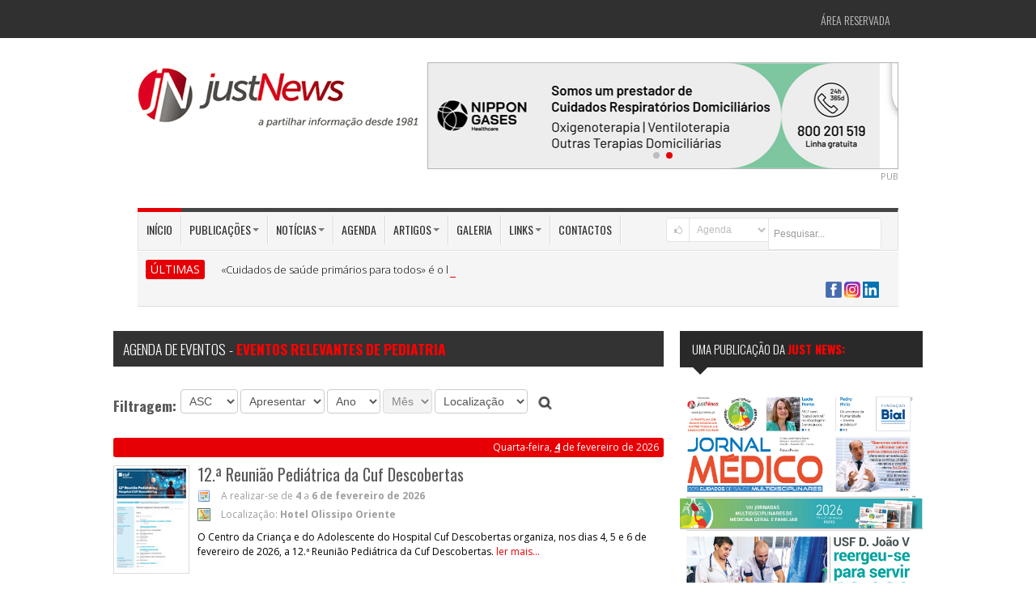

--- FILE ---
content_type: text/html; charset=utf-8
request_url: https://www.justnews.pt/eventos/pediatria
body_size: 14544
content:
  
<!DOCTYPE html>
<!--[if IE 7]> <html lang="pt" class="ie7"> <![endif]-->  
<!--[if IE 8]> <html lang="pt" class="ie8"> <![endif]-->  
<!--[if IE 9]> <html lang="pt" class="ie9"> <![endif]-->  
<!--[if !IE]><!--> <html lang="pt"> <!--<![endif]-->  
<head>
<meta charset="utf-8">
<title>Eventos relevantes de Pediatria</title>

<meta name="keywords" content="Congressos, jornadas e outras reuniões científicas relevantes para médicos internos e especialistas de Pediatria." />
<meta name="description" content="Congressos, jornadas e outras reuniões científicas relevantes para médicos internos e especialistas de Pediatria." />
<meta name="image" content="https://www.justnews.pt/documentos/image/eventos/cat/eventos-relevantes-de-pediatria_3.jpg" />

<meta itemprop="name" content="Eventos relevantes de Pediatria" />
<meta itemprop="description" content="Congressos, jornadas e outras reuniões científicas relevantes para médicos internos e especialistas de Pediatria." />
<meta itemprop="image" content="https://www.justnews.pt/documentos/image/eventos/cat/eventos-relevantes-de-pediatria_3.jpg" />

<meta name="robots" content="index,follow" />
<meta name="googlebot" content="index,follow" />
<meta name="autor" content="Just News">

<meta property="og:site_name" content="Just News" />
<meta property="og:type" content="article" />
<meta property="og:title" content="Eventos relevantes de Pediatria" />
<meta property="og:image" content="https://www.justnews.pt/documentos/image/eventos/cat/eventos-relevantes-de-pediatria_3.jpg" />
<meta property="og:description" content="Congressos, jornadas e outras reuniões científicas relevantes para médicos internos e especialistas de Pediatria." />

<meta name="twitter:card" content="summary_large_image" >
<meta property="twitter:title" content="Eventos relevantes de Pediatria" />
<meta property="twitter:image" content="https://www.justnews.pt/documentos/image/eventos/cat/eventos-relevantes-de-pediatria_3.jpg" />
<meta property="twitter:description" content="Congressos, jornadas e outras reuniões científicas relevantes para médicos internos e especialistas de Pediatria." />


<!--[if IE]><meta http-equiv="X-UA-Compatible" content="IE=edge" /><![endif]-->
<meta name="revisit-after" content="5 days"/>
<meta name="author" content="Just News"/>
<!--<meta name="viewport" content="width=device-width, initial-scale=1.0">-->
<meta name="viewport" content="width=device-width, maximum-scale=1.0, minimum-scale=1.0" />

<!-- Include Jquery -->
<script src="https://cdnjs.cloudflare.com/ajax/libs/jquery/1.9.1/jquery.min.js"></script>

<!-- Include Asalah Scripts -->
<script src="/js/asalah.js"></script>

<!-- Include Google Fonts -->
<link href='https://fonts.googleapis.com/css?family=Oswald:400,300,700' rel='stylesheet' type='text/css'>
<link href='https://fonts.googleapis.com/css?family=Open+Sans:400,300,600,700,800' rel='stylesheet' type='text/css'>
<link href='https://maxcdn.bootstrapcdn.com/font-awesome/4.7.0/css/font-awesome.min.css' rel='stylesheet' type='text/css'>

<!-- Bootstrap -->
<link href="/framework/bootstrap/css/bootstrap.min.css" rel="stylesheet" media="screen">

<!-- Include Fontello -->
<link href="/framework/fontello/css/fontello.css" rel="stylesheet" media="screen">
<link href="/framework/fontello/css/animation.css" rel="stylesheet" media="screen">

<!-- Include newsticker -->
<link href="/js/newsticker/ticker-style.css" rel="stylesheet" type="text/css">

<!-- Include prettyphoto -->
<link href="/js/prettyphoto/css/prettyPhoto.css" rel="stylesheet" type="text/css">

<!-- Swiper -->
<link rel="stylesheet" href="https://cdn.jsdelivr.net/npm/swiper@10/swiper-bundle.min.css" type="text/css">

<!-- Include stylesheet -->
<link href="/style.css?v=1.0.1" rel="stylesheet" type="text/css">

<!-- Include responsive stylesheet -->
<link href="/responsive.css" rel="stylesheet" type="text/css">

<link href="/js/thickbox/thickbox.css" rel="stylesheet" type="text/css" media="screen" />


<link href='/js/bootstrap-tags/bootstrap-tags.css' rel='stylesheet' />

<!--
<link href='/js/fullcalendar/fullcalendar.css' rel='stylesheet' />
<link href='/js/fullcalendar/fullcalendar.print.css' rel='stylesheet' media='print' />
-->

<link rel="stylesheet" type="text/css" href="https://code.jquery.com/ui/1.10.4/themes/ui-lightness/jquery-ui.css" />

<link rel="stylesheet" type="text/css" href="/js/MagiCalender/magi.css?version=2" />

<!--[if !IE]>-->
<!--<link rel="stylesheet" type="text/css" href="/print.css" />-->
<!--<![endif]-->

<LINK rel="stylesheet" type"text/css" href="/print.css" media="print">
<!--[if lte IE 8]>
<link rel="stylesheet" media="print" href="/printX.css" type="text/css" />
<![endif]-->

<style type="text/css">
	.captcha-google {
		margin-top: 5px;
		display: none;
	}

	#dateInfoScroller h1 {
		font-size: 20px;
	}

	.agenda-titulo {
		font-weight: 200;
		text-align: left;
		background: #333;
		padding: 10px;
		color: #FFF;
		text-transform: uppercase;
	}

	#eventos-link {
		color: #fff;
	}

	#eventos-link:hover {
		/*color: #e60005;*/
	}

	#eventos-span {
		color: red;
		font-weight: bold;
	}

	#eventos-span:hover {
		color: #fff;
	}

	.informacao-bar {
		background-color: #c6c7c9;
		display: block;
		width: 100%;
		padding: 0px;
		margin-top: 10px;
		margin-bottom: 16px;
		box-sizing: border-box;
	}

	.informacao-bar span {
		color: #FFFFFF;
		font-weight: bold;
		background-color: #4d4e50;
		padding-top: 10px 16px;
		box-sizing: border-box;
		margin: 0;
		height: 100%;
		width: 20%;
		display: block;
		text-align: center;
	}

	.swiper.banner-swiper {
		width: 580px;
		height: auto;
	}

	.banner-swiper .swiper-pagination-bullet-active {
		background: #e60005;
	}
</style>

<link rel="stylesheet" type="text/css" href="/calendar.css?version=3">

<link rel="canonical" href="https://justnews.pt/eventos/pediatria">

<!-- <script async src="//pagead2.googlesyndication.com/pagead/js/adsbygoogle.js"></script>
<script>
  (adsbygoogle = window.adsbygoogle || []).push({
    google_ad_client: "ca-pub-4576484622153373",
    enable_page_level_ads: true
  });
</script> -->

<!-- Google tag (gtag.js) -->
<script async src="https://www.googletagmanager.com/gtag/js?id=G-M9GQYJNP3K"></script>
<script>
  window.dataLayer = window.dataLayer || [];
  function gtag(){dataLayer.push(arguments);}
  gtag('js', new Date());

  gtag('config', 'G-M9GQYJNP3K');
</script>

</head>

<body class="push_menu_body">


<!--[if lt IE 10]>
	<div class="alert alert-warning" align="center" style="font-size:14px;">O seu Browser encontra-se desactualizado.
		Não garantimos <b>retrocompatibilidade</b> nem <b>segurança</b> na navegação.<br />
			Sugerimos alternativas actualizadas/mais seguras: 
				<a href="http://www.browserchoice.eu/BrowserChoice/browserchoice_pt.htm" 
					title="BrowserChoice" target="_new">BrowserChoice</div>
<![endif]-->

<!-- start site header -->
<header class="site_header"> 
	<!-- start top header -->
	<div class="top_menu container-fluid">
	<div class="container"> 
		<!-- Start Site Top Menu -->
		<nav class="navbar top_navbar">
			<div class="top_nav">
			
				<!--
				<ul id="menu-top-menu" class="nav">
					<li id="menu-item-330" class="menu-item dropdown"> <a href="#" class="dropdown-toggle" data-toggle="dropdown" data-target="#" tabindex="-1" data-delay="200" role="button">Jornal Médico<b class="caret"></b></a>
						<ul class="dropdown-menu">
							<li class="menu-item menu-item-type-post_type menu-item-object-page"><a href="#">Sub Menu 1</a></li>
							<li class="menu-item menu-item-type-post_type menu-item-object-page"><a href="#">Sub Menu 1</a></li>
							<li class="menu-item menu-item-type-post_type menu-item-object-page"><a href="#">Sub Menu 1</a></li>
						</ul>
					</li>
					<li id="menu-item-330" class="menu-item"> <a href="#" data-target="#" tabindex="-1" data-delay="200" role="button">Women's Medicine</a> </li>
					<!--<li id="menu-item-330" class="menu-item"> <a href="#" data-target="#" tabindex="-1" data-delay="200" role="button">Cardiologia</a> </li>-->
				<!--</ul>-->
				
				
				<!-- acesso área restricta -->
				<ul id="acesso_restrito" class="nav">
				
									
						<li class="menu-item menu-item-type-post_type menu-item-object-page">
							<a href="/areareservada/">Área Reservada</a></li>
						
									
					<!--<li id="menu-item-330" class="menu-item"> <a href="#" data-target="#" tabindex="-1" data-delay="200" role="button">Login</a> </li>
					<li id="menu-item-330" class="menu-item"> <a href="#" data-target="#" tabindex="-1" data-delay="200" role="button">Registe-se</a> </li>-->
				</ul>
				<!-- /acesso área restricta --> 

			</div>
		</nav>
		<!-- Start Site Top Menu --> 
	</div>
</div>

	<!-- end top header -->

	<!-- start header area -->
	<div class="header_area container-fluid">
		<div class="container">
			<!-- Brand -->
			<div class="logo pull-left"><a href="/" title="Just News, Editora de publicações na área da Saúde"><img src="/images/logo-justnews.jpg" alt="Just News, Editora de publicações na área da Saúde"></a></div>
			<!-- end Brand -->
			<!-- right Banner -->
			<div class="header_banner pull-right">
						<div class="swiper banner-swiper">
			<!-- Additional required wrapper -->
			<div class="swiper-wrapper">
				<!-- Slides -->
				
					<div class="swiper-slide">
						<a style="cursor:pointer;" href="https://nippongaseshealthcare.pt/" title="Nippon Gases 2" target="_blank" class="js-bind-banner" data-id="361">
							<img src="/documentos/banners/np9.jpg">
						</a>
					</div>
				
					<div class="swiper-slide">
						<a style="cursor:pointer;" href="https://www.fundacaobial.com/simposios" title="BIAL" target="_blank" class="js-bind-banner" data-id="429">
							<img src="/documentos/banners/BANNER_15SIMP_580x130.jpg">
						</a>
					</div>
							</div>

			<!-- If we need pagination -->
			<div class="swiper-pagination"></div>
		</div>
			</div>
			<!-- end right Banner -->
			
			<div class="widget_container sponsor_widget clearfix" style="margin-top:0;float:right;">PUB</div>
		</div>
	</div>
	<!-- end header area --> 

	<!-- start main menu -->
	
<div class="main_menu container-fluid">
	<div class="container"> 

		<!-- Start Site Main Menu -->
		<div class="main_navigation clearfix"> 

			<!-- start main menu items -->
			<nav class="navbar main_navbar pull-left visible-desktop">
				<div class="main_nav">
					<ul id="menu-main-menu" class="nav">
						<li id="menu-item-330" class="menu-item current-menu-item"><a href="/" data-target="#" 
							tabindex="-1" data-delay="200" role="button">In&iacute;cio</a></li>

						<li id="menu-item-330" class="menu-item dropdown"> <a href="#" class="dropdown-toggle" data-toggle="dropdown" data-target="#" tabindex="-1" data-delay="200" role="button">Publica&ccedil;&otilde;es<b class="caret"></b></a>
							<ul class="dropdown-menu">
								<li class="menu-item menu-item-type-post_type menu-item-object-page"><a href="/publicacoes/jornal-medico/">Jornal M&eacute;dico</a></li>
								<li class="menu-item menu-item-type-post_type menu-item-object-page"><a href="/publicacoes/jornal-congresso/">Jornal Congresso</a></li>
								<li class="menu-item menu-item-type-post_type menu-item-object-page"><a href="/publicacoes/womens-medicine/">Women's Medicine</a></li>
								<li class="menu-item menu-item-type-post_type menu-item-object-page"><a href="/publicacoes/live-cardiovascular/">LIVE Cardiovascular</a></li>
								<li class="menu-item menu-item-type-post_type menu-item-object-page"><a href="/publicacoes/live-medicina-fisica-e-de-reabilitacao/">LIVE Medicina Física e de Reabilitação</a></li>
								<li class="menu-item menu-item-type-post_type menu-item-object-page"><a href="/publicacoes/live-medicina-interna/">LIVE Medicina Interna</a></li>
								<li class="menu-item menu-item-type-post_type menu-item-object-page"><a href="/publicacoes/live-psiquiatria-e-saude-mental/">LIVE Psiquiatria e Saúde Mental</a></li>
								<li class="menu-item menu-item-type-post_type menu-item-object-page"><a href="/publicacoes/coracao-e-vasos/">Coração e Vasos</a></li>
								<li class="menu-item menu-item-type-post_type menu-item-object-page"><a href="/publicacoes/hospital-publico/">Hospital P&uacute;blico</a></li>
								<li class="menu-item menu-item-type-post_type menu-item-object-page"><a href="/publicacoes/jornal-orl/">Jornal ORL</a></li>
								<li class="menu-item menu-item-type-post_type menu-item-object-page"><a href="/publicacoes/outros-projetos/">Outros projetos</a></li>
								<!--<li class="menu-item menu-item-type-post_type menu-item-object-page"><a href="/publicacoes/jornal-orl/">Jornal ORL</a></li>-->
								<li class="menu-item menu-item-type-post_type menu-item-object-page"><a href="/publicacoes/">Todas</a></li>
							</ul>
						</li>
						<li id="menu-item-330" class="menu-item dropdown"> <a href="#" class="dropdown-toggle" data-toggle="dropdown" data-target="#" tabindex="-1" data-delay="200" role="button">Not&iacute;cias<b class="caret"></b></a>
							<ul class="dropdown-menu">
								<li class="menu-item menu-item-type-post_type menu-item-object-page"><a href="/noticias/actualidades/">Atualidades</a></li>
								<!--<li class="menu-item menu-item-type-post_type menu-item-object-page"><a href="/noticias/medicamentos/">Medicamentos</a></li>
								<li class="menu-item menu-item-type-post_type menu-item-object-page"><a href="/noticias/informacao/">Informa&ccedil;&atilde;o</a></li>-->
								<li class="menu-item menu-item-type-post_type menu-item-object-page"><a href="/noticias/ultimas/">&Uacute;ltimas</a></li>
							</ul>
						</li>
						
						<li id="menu-item-330" class="menu-item"><a href="/agenda/" data-target="#" 
							tabindex="-1" data-delay="200" role="button">Agenda</a></li>
						
						<!--
						<li id="menu-item-330" class="menu-item dropdown">
							<a href="#" class="dropdown-toggle" data-toggle="dropdown" data-target="#"
								tabindex="-1" data-delay="200" role="button">Agenda<b class="caret"></b></a>
								
							<ul class="dropdown-menu">
								<li class="menu-item menu-item-type-post_type menu-item-object-page"><a href="#">Sub Menu 1</a></li>
								<li class="menu-item menu-item-type-post_type menu-item-object-page"><a href="#">Sub Menu 1</a></li>
								<li class="menu-item menu-item-type-post_type menu-item-object-page"><a href="#">Sub Menu 1</a></li>
							</ul>
						</li>
						-->

						<li id="menu-item-330" class="menu-item dropdown"> <a href="#" class="dropdown-toggle" data-toggle="dropdown" data-target="#" tabindex="-1" data-delay="200" role="button">Artigos<b class="caret"></b></a>
							<ul class="dropdown-menu">
								<li class="menu-item menu-item-type-post_type menu-item-object-page"><a href="/artigos/geral/">Geral</a></li>
								<li class="menu-item menu-item-type-post_type menu-item-object-page"><a href="/artigos/opiniao/">Opini&atilde;o</a></li>
							</ul>
						</li>

						<li id="menu-item-330" class="menu-item"><a href="/galeria/" data-target="#" tabindex="-1" data-delay="200" role="button">Galeria</a></li>
						
						<li id="menu-item-330" class="menu-item dropdown"> <a href="#" class="dropdown-toggle" 
							data-toggle="dropdown" data-target="#" tabindex="-1" data-delay="200" role="button">Links<b class="caret"></b></a>
							<ul class="dropdown-menu">
								
																<li class="menu-item menu-item-type-post_type menu-item-object-page"><a href="/links/associacoes-de-apoio/">Associa&ccedil;&otilde;es de apoio</a></li>
																<li class="menu-item menu-item-type-post_type menu-item-object-page"><a href="/links/ensino-superior/">Ensino Superior</a></li>
																<li class="menu-item menu-item-type-post_type menu-item-object-page"><a href="/links/entidades/">Entidades</a></li>
																<li class="menu-item menu-item-type-post_type menu-item-object-page"><a href="/links/organizacoes-internacionais/">Organiza&ccedil;&otilde;es internacionais</a></li>
																<li class="menu-item menu-item-type-post_type menu-item-object-page"><a href="/links/sociedades-cientificas/">Sociedades cient&iacute;ficas</a></li>
																<li class="menu-item menu-item-type-post_type menu-item-object-page"><a href="/links/unidades-hospitalares/">Unidades hospitalares</a></li>
																
								<li class="menu-item menu-item-type-post_type menu-item-object-page"><a href="/links/">Todos</a></li>
								
							</ul>
						</li>
						<!--<li id="menu-item-330" class="menu-item"><a href="/links/" data-target="#" tabindex="-1" data-delay="200" role="button">Links</a></li>-->
						<li id="menu-item-330" class="menu-item"><a href="/contactos/" data-target="#" tabindex="-1" data-delay="200" role="button">Contactos</a></li>
					</ul>
				</div>
			</nav>
			<!-- end main menu items -->

			<!-- Start Mobile Menu Button -->
			<div class="mobile_menu_button hidden-desktop"> <i class="fa fa-bars" aria-hidden="true" id="showLeftPush"></i> </div>
			<!-- <div class="mobile_menu_button hidden-desktop">  <i id="showLeftPush" class="icon-menu"></i> </div> -->
			<!-- End Mobile Menu Button --> 

			<!-- Start Mobile Navigation -->
			<nav class="cbp-spmenu cbp-spmenu-vertical cbp-spmenu-left hidden-desktop" id="cbp-spmenu-s1">
				<h3>Menu</h3>
				<a href="/">In&iacute;cio</a>
				<a href="/publicacoes/">Publica&ccedil;&otilde;es</a>
				<a href="/noticias/actualidades/">Not&iacute;cias</a>
				<a href="/agenda/">Agenda</a>
				<a href="/artigos/">Artigos</a>
				<a href="/galeria/">Galeria</a>
				<a href="/links/">Links</a>
				<a href="/contactos/">Contactos</a>
			</nav>
			<!-- End Mobile Navigation --> 

			<!-- start header search -->

						
			<style>
			option{ color: #3C3C3C; }
			</style>
			
			<div class="header_search pull-right">
				<form class="search input-prepend clearfix" method="GET" id="searchform" action="/modulos/pesquisa/pesquisa.php">
					<span style="cursor:pointer;" onclick="submit();" class="add-on"><i class="icon-search"></i></span>

						<select name="categoria" class="add-on" style="height:30px;">
														<option  value="agenda">Agenda</option>
														<option  value="artigos">Artigos</option>
														<option  value="galeria">Galeria</option>
														<option  value="links">Links</option>
														<option  value="noticias">Not&iacute;cias</option>
														<option  value="publicacoes">Publica&ccedil;&otilde;es</option>
													</select>

					<input class="span2" id="prependedInput" style="height:30px !important;" name="pesquisa" type="text" required placeholder="Pesquisar...">
				</form>
			</div>

			<!-- end header search -->

		</div>
		<!-- Start Site Main Menu -->

				
		<!-- start news ticker -->
		<div class="news_ticker clearfix">
			<div class="news_ticker_title pull-left">&Uacute;LTIMAS</div>
				<div class="news_ticker_posts">
				<ul id="js-news" class="js-hidden">
	
										
					<li class="news-item">
						<a href="/noticias/cuidados-de-saude-primarios-para-todos-e-o-lema-da-17a-conferencia-de-valor-apah-2026" target="_new">«Cuidados de saúde primários para todos» é o lema da 17.ª Conferência de Valor APAH 2026</a>
						<span class="ticker_meta">2026-01-12 16:35:00</span>
					</li>
					
										
					<li class="news-item">
						<a href="/noticias/internos-de-mgf-da-uls-sao-jose-organizam-jornadas-sobre-o-sono-nos-cuidados-de-saude-primarios" target="_new">Internos de MGF da ULS São José organizam jornadas sobre o «Sono nos Cuidados de Saúde Primários»</a>
						<span class="ticker_meta">2026-01-12 12:25:00</span>
					</li>
					
										
					<li class="news-item">
						<a href="/noticias/portugal-recebe-este-ano-a-28a-conferencia-anual-da-sociedade-europeia-de-virologia-clinica" target="_new">Portugal recebe este ano a 28.ª Conferência Anual da Sociedade Europeia de Virologia Clínica</a>
						<span class="ticker_meta">2026-01-08 16:25:00</span>
					</li>
					
										
					<li class="news-item">
						<a href="/noticias/anfiteatro-da-mac-recebe-as-1as-jornadas-de-amamentacao-da-uls-sao-jose" target="_new">Anfiteatro da MAC recebe as 1.as Jornadas de Amamentação da ULS São José</a>
						<span class="ticker_meta">2026-01-08 13:45:00</span>
					</li>
					
										
					<li class="news-item">
						<a href="/noticias/medicina-obstetrica-em-marco-celebramse-10-anos-de-nemo-10-temas-prementes" target="_new">Medicina Obstétrica: Em março celebram-se «10 anos de NEMO, 10 temas prementes»</a>
						<span class="ticker_meta">2026-01-07 18:25:00</span>
					</li>
					
										
				</ul>
			</div>
		
			<div class="header_social_icons pull-right">
				<ul class="social_icons_list">
					<!--<li><a href="/rss/" target="_blank">
						<img src="/rss/rss-logo.jpg" style="width:50px;float:right;">
					</a></li>-->
					<li>
						<a href="https://www.facebook.com/JustNews1981" target="_blank">
							<img src="/images/icon-facebook-40x40.png" width="20" height="20" alt="Just News no Facebook" title="Just News no Facebook" />
						</a>
						
						<a href="https://www.instagram.com/justnews1981/" target="_blank">
							<img src="/images/icon-instagram-40x40.png" width="20" height="20" alt="Just News no Instagram" title="Just News no Instagram" />
						</a>

						<a href="https://www.linkedin.com/company/justnews1981" target="_blank">
							<img src="/images/linkedin-logo.png" width="20" height="20" alt="Just News no Linkedin" title="Just News no Linkedin" />
						</a>
					</li>
					<!--<li class="social_icon gplus_icon"><a href="#"><i class="icon-gplus"></i></a></li>-->
				</ul>
			</div>
	
		</div>
		<!-- end news ticker -->
		
	</div>
</div>
	<!-- end main menu -->
</header>
<!-- end site header --> 

<!-- start site content -->
<div class="news_box vertical_news_blog vertical_news_blog_small vertical_news_blog_archive">

	
	<style>
		#dateInfoScroller h1 {
			font-size: 20px;
		}

		.agenda-titulo {
			font-weight: 200;
			text-align: left;
			background: #333;
			padding: 12px;
			color: #FFF;
			text-transform: uppercase;
			margin-top: 0;
		}

		@media screen and (max-width: 980px) {
			.calender {
				display: none;
			}
		}
	</style>

	<script>
		$(function() {

			if ($("#ano").val() == 0) {
				$("#mes").prop('disabled', 'disabled');
			} else {
				var ano_escolhido = $("#ano").val();
				var dataString = "ano=" + ano_escolhido + "&mes=&cat=14";

				//console.log(dataString);
				$.ajax({
					type: "POST",
					url: "/modulos/agendas/eventos_meses.php",
					dataType: "json",
					data: dataString,

					success: function(data) {
						$("#meses_pesquisa").html(data.select);
					},
					error: function(XMLHttpRequest, textStatus, errorThrown) {

					}
				});

			}
			$("#apresentar").change(function() {
				$("#ano").val(0);
				$("#mes").val(0);
			});

			$("#mes").change(function() {
				$("#apresentar").val("apresentar");
			});
			$("#ano").change(function() {
				var ano_escolhido = $("#ano").val();
				$("#apresentar").val("apresentar");
				if ($("#ano").val() == 0) {
					$("#mes").prop('disabled', 'disabled');
				} else {
					$("#mes").prop('disabled', '');

					var dataString = "ano=" + ano_escolhido + "&mes=&cat=14";

					//console.log(dataString);
					$.ajax({
						type: "POST",
						url: "/modulos/agendas/eventos_meses.php",
						dataType: "json",
						data: dataString,

						success: function(data) {
							$("#meses_pesquisa").html(data.select);
						},
						error: function(XMLHttpRequest, textStatus, errorThrown) {

						}
					});


				}
			});
		});
	</script>

	
	<!-- start site content -->
	<div class="site_content container-fluid">
		<div class="container calendar-container">
			<div class="row">

				<!-- start main content area -->
				<section class="span8 main_content homepage_content calendar-span-8">

					<!-- Banner spot | To be removed -->
					<!-- <a href="https://medico.unilabs.pt/" target="_blank">
					<img src="/documentos/banners/unilabs-680x170-100.jpg" alt=" " style="max-width: 100%; display: block;">
					</a>
					<div class="widget_container sponsor_widget clearfix" style="margin-top:0;float:right;">PUB</div>
					<br><br> -->
					<!-- Banner spot | To be removed -->


					<h4 class="agenda-titulo">Agenda de Eventos - <span style='color:red;font-weight:bold'>Eventos relevantes de Pediatria</span></h4>
					<br />




					
						<span clear="all"></span>
						<div id="filtragem">
							<h4 style="float:left;padding-right:5px;">Filtragem: </h4>

																<form id="frm_filtragem" method="GET" action="/eventos/pediatria/">
																		<!--<input type="hidden" name="pagina" value="eventos">
							<input type="hidden" name="categoria" value="pediatria">
							<input type="hidden" name="categoria_id" value="14">-->
									<select name="ordem" class="add-on" style="width:auto;padding-right:5px;">
										<option  value="ASC">ASC</option>
										<option  value="DESC">DESC</option>
									</select>

									<select id="apresentar" name="apresentar" class="add-on" style="width:auto;">
										<option value="apresentar" >Apresentar</option>
										<option  value="proximos">Pr&oacute;ximos</option>
										<option  value="anteriores">Anteriores</option>
									</select>

									<select name="ano" id="ano" class="add-on" style="width:auto;"><option value="0">Ano</option><option value='2014' >2014</option><option value='2015' >2015</option><option value='2016' >2016</option><option value='2017' >2017</option><option value='2018' >2018</option><option value='2019' >2019</option><option value='2020' >2020</option><option value='2021' >2021</option><option value='2022' >2022</option><option value='2023' >2023</option><option value='2024' >2024</option><option value='2025' >2025</option><option value='2026' >2026</option><option value='2027' >2027</option></select>
									<span id="meses_pesquisa">
										<select name="mes" id="mes" class="add-on" style="width:auto;">
											<option value="0">M&ecirc;s</option>
										</select>
									</span>


									<select name="nacional" class="add-on" style="width:auto;padding-right:5px;">
										<option value="">Localiza&ccedil;&atilde;o</option>
										<option value="Nacional" >Nacional</option>
										<option value="Internacional" >Internacional</option>
									</select>



									<span style="cursor:pointer;" onclick="frm_filtragem.submit();" class="add-on">
										<img src="/images/lupa.jpg" style="margin:-7px 0 0 10px;" width="17" height="17" align="middle" />
									</span>
									</form>
						</div>
						<span clear="all"></span>

						
							<div class="news_box_latest news_box_latest_first row-fluid">
								
									<div class="agenda_day_header">
										Quarta-feira, <u><b>4</b></u> de fevereiro de 2026									</div>
																									<div class="news_box_post_thumbnail thumbnail_effect" style="float: left; margin-right:10px;">
										<a href="/agenda/12a-reuniao-pediatrica-da-cuf-descobertas/" target="_blank"><img src="/documentos/image/eventos/12a-reuniao-pediatrica-da-cuf-descobertas_1.jpg" style="width:86px;" /></a>
										<a href="/agenda/12a-reuniao-pediatrica-da-cuf-descobertas/" target="_blank">
											<div class="thumbnail_overlay"><i class="icon-link"></i></div>
										</a>
									</div>

								
								<div class="news_box_post_info">
									<h3 class="news_box_post_title">
										<a href="/agenda/12a-reuniao-pediatrica-da-cuf-descobertas/" target="_blank">12.ª Reunião Pediátrica da Cuf Descobertas</a>
									</h3>
									<div class="news_box_post_meta" style="margin-top:5px;">
										<img src="/img/calendar.png" title="Data do evento" style="width:16px;margin-right:10px;" />

										A realizar-se de <b>4</b> a <b>6 de fevereiro de 2026</b>									</div>

																			<div class="news_box_post_meta" style="margin-top:5px;">
											<img src="/img/map.png" title="Localiza&ccedil;&atilde;o do evento" style="width:16px;margin-right:10px;" /> Localiza&ccedil;&atilde;o: <b> Hotel Olissipo Oriente</b>
										</div>
									
									<div class="news_box_post_desc">
										<p>O Centro da Criança e do Adolescente do Hospital Cuf Descobertas organiza, nos dias 4, 5 e 6 de fevereiro de 2026, a 12.ª Reunião Pediátrica da Cuf Descobertas. <a class="read_more_link" href="/agenda/12a-reuniao-pediatrica-da-cuf-descobertas/" target="_blank" style="display:inline">ler mais...</a></p>
									</div>
								</div>
							</div>

						
							<div class="news_box_latest news_box_latest_first row-fluid">
								
									<div class="agenda_day_header">
										Quinta-feira, <u><b>5</b></u> de fevereiro de 2026									</div>
																									<div class="news_box_post_thumbnail thumbnail_effect" style="float: left; margin-right:10px;">
										<a href="/agenda/19o-congresso-sociedade-portuguesa-neuropediatria/" target="_blank"><img src="/documentos/image/eventos/19o-congresso-sociedade-portuguesa-neuropediatria_1.jpg" style="width:86px;" /></a>
										<a href="/agenda/19o-congresso-sociedade-portuguesa-neuropediatria/" target="_blank">
											<div class="thumbnail_overlay"><i class="icon-link"></i></div>
										</a>
									</div>

								
								<div class="news_box_post_info">
									<h3 class="news_box_post_title">
										<a href="/agenda/19o-congresso-sociedade-portuguesa-neuropediatria/" target="_blank">19.º Congresso Sociedade Portuguesa Neuropediatria</a>
									</h3>
									<div class="news_box_post_meta" style="margin-top:5px;">
										<img src="/img/calendar.png" title="Data do evento" style="width:16px;margin-right:10px;" />

										A realizar-se de <b>5</b> a <b>6 de fevereiro de 2026</b>									</div>

																			<div class="news_box_post_meta" style="margin-top:5px;">
											<img src="/img/map.png" title="Localiza&ccedil;&atilde;o do evento" style="width:16px;margin-right:10px;" /> Localiza&ccedil;&atilde;o: <b>Hotel Vila Galé Évora</b>
										</div>
									
									<div class="news_box_post_desc">
										<p>A Sociedade Portuguesa de Neuropediatria vai organizar o seu 19.º Congresso ao longo dos dias 5 e 6 de fevereiro de 2026, em Évora. <a class="read_more_link" href="/agenda/19o-congresso-sociedade-portuguesa-neuropediatria/" target="_blank" style="display:inline">ler mais...</a></p>
									</div>
								</div>
							</div>

						
							<div class="news_box_latest news_box_latest_first row-fluid">
																									<div class="news_box_post_thumbnail thumbnail_effect" style="float: left; margin-right:10px;">
										<a href="/agenda/19o-congresso-sociedade-portuguesa-neuropediatria-2026/" target="_blank"><img src="/documentos/image/eventos/19o-congresso-sociedade-portuguesa-neuropediatria-2026_1.jpg" style="width:86px;" /></a>
										<a href="/agenda/19o-congresso-sociedade-portuguesa-neuropediatria-2026/" target="_blank">
											<div class="thumbnail_overlay"><i class="icon-link"></i></div>
										</a>
									</div>

								
								<div class="news_box_post_info">
									<h3 class="news_box_post_title">
										<a href="/agenda/19o-congresso-sociedade-portuguesa-neuropediatria-2026/" target="_blank">19.º Congresso Sociedade Portuguesa Neuropediatria - 2026</a>
									</h3>
									<div class="news_box_post_meta" style="margin-top:5px;">
										<img src="/img/calendar.png" title="Data do evento" style="width:16px;margin-right:10px;" />

										A realizar-se de <b>5</b> a <b>6 de fevereiro de 2026</b>									</div>

																			<div class="news_box_post_meta" style="margin-top:5px;">
											<img src="/img/map.png" title="Localiza&ccedil;&atilde;o do evento" style="width:16px;margin-right:10px;" /> Localiza&ccedil;&atilde;o: <b>Évora, no Hotel Vila Galé</b>
										</div>
									
									<div class="news_box_post_desc">
										<p>"A semiologia na neurologia pediátrica do séc. XXI" é o lema do 19.º Congresso da Sociedade Portuguesa de Neuropediatria (SPNP), que decorrerá nos dias 5 e 6 de fevereiro de 2026, em Évora. <a class="read_more_link" href="/agenda/19o-congresso-sociedade-portuguesa-neuropediatria-2026/" target="_blank" style="display:inline">ler mais...</a></p>
									</div>
								</div>
							</div>

						
							<div class="news_box_without_image news_box_latest row-fluid">
								
									<div class="agenda_day_header">
										Quinta-feira, <u><b>12</b></u> de fevereiro de 2026									</div>
																
								<div class="news_box_post_info">
									<h3 class="news_box_post_title">
										<a href="/agenda/xxxi-jornadas-de-pediatria-do-hospital-de-santa-maria/" target="_blank">XXXI Jornadas de Pediatria do Hospital de Santa Maria</a>
									</h3>
									<div class="news_box_post_meta" style="margin-top:5px;">
										<img src="/img/calendar.png" title="Data do evento" style="width:16px;margin-right:10px;" />

										A realizar-se de <b>12</b> a <b>13 de fevereiro de 2026</b>									</div>

									
									<div class="news_box_post_desc">
										<p>É sob o lema "One Health. Uma só Pediatria" que se realizam, nos dias 12 e 13 de fevereiro de 2026, as XXXI Jornadas de Pediatria do Hospital de Santa Maria. <a class="read_more_link" href="/agenda/xxxi-jornadas-de-pediatria-do-hospital-de-santa-maria/" target="_blank" style="display:inline">ler mais...</a></p>
									</div>
								</div>
							</div>

						
							<div class="news_box_latest news_box_latest_first row-fluid">
								
									<div class="agenda_day_header">
										Quinta-feira, <u><b>5</b></u> de março de 2026									</div>
																									<div class="news_box_post_thumbnail thumbnail_effect" style="float: left; margin-right:10px;">
										<a href="/agenda/vii-forum-de-pediatria-da-uls-sao-joao/" target="_blank"><img src="/documentos/image/eventos/vii-forum-de-pediatria-da-uls-sao-joao_1.jpg" style="width:86px;" /></a>
										<a href="/agenda/vii-forum-de-pediatria-da-uls-sao-joao/" target="_blank">
											<div class="thumbnail_overlay"><i class="icon-link"></i></div>
										</a>
									</div>

								
								<div class="news_box_post_info">
									<h3 class="news_box_post_title">
										<a href="/agenda/vii-forum-de-pediatria-da-uls-sao-joao/" target="_blank">VII Fórum de Pediatria da ULS São João</a>
									</h3>
									<div class="news_box_post_meta" style="margin-top:5px;">
										<img src="/img/calendar.png" title="Data do evento" style="width:16px;margin-right:10px;" />

										A realizar-se de <b>5</b> a <b>6 de março de 2026</b>									</div>

																			<div class="news_box_post_meta" style="margin-top:5px;">
											<img src="/img/map.png" title="Localiza&ccedil;&atilde;o do evento" style="width:16px;margin-right:10px;" /> Localiza&ccedil;&atilde;o: <b>Edifício CIM-FMUP- Porto</b>
										</div>
									
									<div class="news_box_post_desc">
										<p>Dias 5 e 6 de março de 2026 decorre, no Edifício CIM-FMUP- Porto, o VII Fórum de Pediatria da ULS São João. Organizado pelo Serviço de Pediatria da ULS São João, o evento realiza-se "no espírito de proporcionar uma constante atualização e troca de conhecimentos científicos aos diferentes profissionais envolvidos no tratamento dos doentes pediátricos". <a class="read_more_link" href="/agenda/vii-forum-de-pediatria-da-uls-sao-joao/" target="_blank" style="display:inline">ler mais...</a></p>
									</div>
								</div>
							</div>

						
							<div class="news_box_latest news_box_latest_first row-fluid">
								
									<div class="agenda_day_header">
										Quinta-feira, <u><b>16</b></u> de abril de 2026									</div>
																									<div class="news_box_post_thumbnail thumbnail_effect" style="float: left; margin-right:10px;">
										<a href="/agenda/encontro-inovacao-humanizacao-e-sustentabilidade-nos-cuidados-neonatais-e-pediatricos/" target="_blank"><img src="/documentos/image/eventos/encontro-inovacao-humanizacao-e-sustentabilidade-nos-cuidados-neonatais-e-pediatricos_1.jpg" style="width:86px;" /></a>
										<a href="/agenda/encontro-inovacao-humanizacao-e-sustentabilidade-nos-cuidados-neonatais-e-pediatricos/" target="_blank">
											<div class="thumbnail_overlay"><i class="icon-link"></i></div>
										</a>
									</div>

								
								<div class="news_box_post_info">
									<h3 class="news_box_post_title">
										<a href="/agenda/encontro-inovacao-humanizacao-e-sustentabilidade-nos-cuidados-neonatais-e-pediatricos/" target="_blank">Encontro «Inovação, Humanização e Sustentabilidade nos Cuidados Neonatais e Pediátricos»</a>
									</h3>
									<div class="news_box_post_meta" style="margin-top:5px;">
										<img src="/img/calendar.png" title="Data do evento" style="width:16px;margin-right:10px;" />

										A realizar-se de <b>16</b> a <b>17 de abril de 2026</b>									</div>

																			<div class="news_box_post_meta" style="margin-top:5px;">
											<img src="/img/map.png" title="Localiza&ccedil;&atilde;o do evento" style="width:16px;margin-right:10px;" /> Localiza&ccedil;&atilde;o: <b>Escola Superior de Saúde de Viseu</b>
										</div>
									
									<div class="news_box_post_desc">
										<p>Ao longo dos dias 16 e 17 de abril de 2026, profissionais, investigadores e estudantes terão a oportunidade de "explorar temas emergentes, práticas inovadoras e abordagens centradas no bem-estar do recém-nascido, da criança e da família".   <a class="read_more_link" href="/agenda/encontro-inovacao-humanizacao-e-sustentabilidade-nos-cuidados-neonatais-e-pediatricos/" target="_blank" style="display:inline">ler mais...</a></p>
									</div>
								</div>
							</div>

						
							<div class="news_box_latest news_box_latest_first row-fluid">
																									<div class="news_box_post_thumbnail thumbnail_effect" style="float: left; margin-right:10px;">
										<a href="/agenda/i-encontro-de-pediatria-do-atlantico/" target="_blank"><img src="/documentos/image/eventos/i-encontro-de-pediatria-do-atlantico_1.jpg" style="width:86px;" /></a>
										<a href="/agenda/i-encontro-de-pediatria-do-atlantico/" target="_blank">
											<div class="thumbnail_overlay"><i class="icon-link"></i></div>
										</a>
									</div>

								
								<div class="news_box_post_info">
									<h3 class="news_box_post_title">
										<a href="/agenda/i-encontro-de-pediatria-do-atlantico/" target="_blank">I Encontro de Pediatria do Atlântico</a>
									</h3>
									<div class="news_box_post_meta" style="margin-top:5px;">
										<img src="/img/calendar.png" title="Data do evento" style="width:16px;margin-right:10px;" />

										A realizar-se de <b>16</b> a <b>17 de abril de 2026</b>									</div>

																			<div class="news_box_post_meta" style="margin-top:5px;">
											<img src="/img/map.png" title="Localiza&ccedil;&atilde;o do evento" style="width:16px;margin-right:10px;" /> Localiza&ccedil;&atilde;o: <b>Funchal - Museu da Eletricidade</b>
										</div>
									
									<div class="news_box_post_desc">
										<p>O I Encontro de Pediatria do Atlântico realiza-se nos dias 16 e 17 de abril de 2026, no Funchal - Museu da Eletricidade. <a class="read_more_link" href="/agenda/i-encontro-de-pediatria-do-atlantico/" target="_blank" style="display:inline">ler mais...</a></p>
									</div>
								</div>
							</div>

						
							<div class="news_box_latest news_box_latest_first row-fluid">
								
									<div class="agenda_day_header">
										Sexta-feira, <u><b>22</b></u> de maio de 2026									</div>
																									<div class="news_box_post_thumbnail thumbnail_effect" style="float: left; margin-right:10px;">
										<a href="/agenda/6o-congresso-nacional-de-imunoalergologia-do-hospital-da-luz/" target="_blank"><img src="/documentos/image/eventos/6o-congresso-nacional-de-imunoalergologia-do-hospital-da-luz_1.jpg" style="width:86px;" /></a>
										<a href="/agenda/6o-congresso-nacional-de-imunoalergologia-do-hospital-da-luz/" target="_blank">
											<div class="thumbnail_overlay"><i class="icon-link"></i></div>
										</a>
									</div>

								
								<div class="news_box_post_info">
									<h3 class="news_box_post_title">
										<a href="/agenda/6o-congresso-nacional-de-imunoalergologia-do-hospital-da-luz/" target="_blank">6.º Congresso Nacional de Imunoalergologia do Hospital da Luz</a>
									</h3>
									<div class="news_box_post_meta" style="margin-top:5px;">
										<img src="/img/calendar.png" title="Data do evento" style="width:16px;margin-right:10px;" />

										A realizar-se a <b>22 de maio de 2026</b>									</div>

																			<div class="news_box_post_meta" style="margin-top:5px;">
											<img src="/img/map.png" title="Localiza&ccedil;&atilde;o do evento" style="width:16px;margin-right:10px;" /> Localiza&ccedil;&atilde;o: <b>Hospital da Luz Lisboa</b>
										</div>
									
									<div class="news_box_post_desc">
										<p>O Hospital da Luz Lisboa organiza, no dia 22 de maio de 2026, o 6.º Congresso Nacional de Imunoalergologia do Hospital da Luz, que vai reunir "os maiores especialistas para explorar os desafios mais atuais da alergologia pediátrica". <a class="read_more_link" href="/agenda/6o-congresso-nacional-de-imunoalergologia-do-hospital-da-luz/" target="_blank" style="display:inline">ler mais...</a></p>
									</div>
								</div>
							</div>

						
						<noscript>

							<h2>Agenda de Eventos</h2>

							<center>Brevemente</center>

							<div class="clearfix"></div>

							<a href="javascript:history.back();" class="btnVoltar">voltar</a>

							<div class="clearfix"></div>

							<!--N&atilde;o tem noticias -->

						</noscript>

					
					<!-- ----------------------------------------- -->
					<!-- To be removed -->
					<!-- ----------------------------------------- -->
					<!--<br>
					<a href="/publicacoes/hospital-publico/">
						<img src="/documentos/image/banners/hp2022.jpg" alt="Hospital Público" style="max-width: 100%; display: block;">
					</a>
					<div class="widget_container sponsor_widget clearfix" style="margin-top:0;float:right;">PUB</div>
					<br>-->
					<!-- ----------------------------------------- -->
					<!-- ----------------------------------------- -->


					<br /><br />
					<h4 class="agenda-titulo">Agenda de Eventos - <span style='color:red;font-weight:bold'>Eventos relevantes de Pediatria</span></h4>
					<article class="single_post">

						<div class="news_box_post_desc" style="word-wrap:break-word;">

							<link href="https://fonts.googleapis.com/css?family=Montserrat" rel="stylesheet">
<div class="new-calendar">
	<div class="calendar-content">
		<div class="calendar-header">
			<button class="btn-calendar btn-search">
				<i class="fa fa-search" aria-hidden="true"></i>
			</button>

			<div class="calendar-header-info">
				<span class="btn-calendar btn-prev-month"><i class="fa fa-angle-left" aria-hidden="true"></i></span>
				<span class="month-calendar"></span>
				<span class="year-calendar"></span>
				<span class="btn-calendar btn-next-month"><i class="fa fa-angle-right" aria-hidden="true"></i></span>
			</div>

			<button class="btn-calendar btn-today">
				<i class="fa fa-home" aria-hidden="true"></i>
			</button>
		</div>

		<div class="calendar-rows">
			<div class="calendar-weekdays">
				<div class="calendar-weekday-item">
					seg.
				</div>
				<div class="calendar-weekday-item">
					ter.
				</div>
				<div class="calendar-weekday-item">
					qua.
				</div>
				<div class="calendar-weekday-item">
					qui.
				</div>
				<div class="calendar-weekday-item">
					sex.
				</div>
				<div class="calendar-weekday-item">
					sáb.
				</div>
				<div class="calendar-weekday-item">
					dom.
				</div>
			</div>

			<div class="calendar-days">

			</div>
		</div>
	</div>

	<div class="loading-calendar">
		<div class="loading">
			<i class="fa fa-refresh fa-spin fa-5x" aria-hidden="true"></i>
		</div>
	</div>
</div>

<div class="mask-float-calendar search-calendar">
	<div class="mask-content">
		<button class="btn-close-mask" type="button">
			<i class="fa fa-times" aria-hidden="true"></i>
		</button>

		<h4 class="title-mask">Digite o termo que deseja pesquisar no campo abaixo:</h4>
		<input type="text" name="pesquisa" class="input-search-calendar" id="input-search-calendar" placeholder="Termo que deseja pesquisar...">

		<div class="mask-result result-search-calendar">
		</div>
	</div>
</div>

<div class="mask-float-calendar details-day-calendar">
	<div class="mask-content">
		<button class="btn-close-mask" type="button">
			<i class="fa fa-times" aria-hidden="true"></i>
		</button>

		<h4 class="title-mask">Eventos do dia 24/12/2017:</h4>

		<div class="mask-result result-details-calendar">

		</div>
	</div>
</div>

						</div>
						<script type="text/javascript">
							window.addEventListener("load", () => {

								buildCalendar("actual", "14");

							}, false)
						</script>
						<style>
							.new-calendar {
								padding-left: 0;
							}
						</style>

					</article>


				</section>
				<!-- end main content area -->




				<!-- start sidebar -->
				<style>
	.tagcloudX a {
		font-size: 14px !important;
		font-weight: bold;
	}

	.tagcloudX a:hover {
		color: #000;
	}
</style>



<div class="span4 side_content widget_area">

	
			
		
		
		
		
		
		
			
		
		
		
		
		
		
		
		
		
		
				<div class="widget_container subscribe_widget clearfix">
				<div class="news_box_title news_box_title_gray" style="margin-top:0;">
					<!--<h2>Última edição:</h2>-->
					<h2>UMA PUBLICAÇÃO da
						<span style="color:red;font-weight:bold">
							JUST NEWS:
						</span>
					</h2>
				</div>

				<a href="/publicacoes/jornal-medico/" target="_blank">
					<img src="/documentos/image/capas/jm38s.jpg" alt="Última Edição" class="img-responsive">
				</a>
			</div>
			
	
		
		
		
		
		
		<!-- start Youtube video widget -->
		<!-- <div class="widget_container video_widget clearfix">
			<iframe width="300" height="169" src="https://www.youtube.com/embed/8aosmGSaUNQ" frameborder="0" allow="accelerometer; autoplay; encrypted-media; gyroscope; picture-in-picture" allowfullscreen></iframe>
		</div> -->
		<!-- end Youtube video widget -->

		<div class="widget_container subscribe_widget clearfix">
			<div class="news_box_title news_box_title_gray" style="margin-top:0;">
				<h2>Pesquisar eventos por área de interesse</h2>
			</div>
			<div class="tagcloud tagcloudX">

				<a href="/eventos/alergologia-e-imunologia-clinica" class="tag-link-13" title="medicina" style="clear:both;" target="_blank">Alergologia e Imunologia Clínica</a>
				<a href="/eventos/anestesiologia" class="tag-link-13" title="medicina" style="clear:both;" target="_blank">Anestesiologia</a>
				<a href="/eventos/medicina-cardiovascular" class="tag-link-13" title="medicina" style="clear:both;" target="_blank">Cardiologia</a>
				<a href="/eventos/cirurgia" class="tag-link-13" title="medicina" style="clear:both;" target="_blank">Cirurgia</a>
				<a href="/eventos/cuidados-de-saude-primarios" class="tag-link-13" title="medicina" style="clear:both;" target="_blank">Cuidados de Saúde Primários</a>
				<a href="/eventos/dermatologia" class="tag-link-13" title="medicina" style="clear:both;" target="_blank">Dermatologia</a>
				<a href="/eventos/doencas-infeciosas" class="tag-link-13" title="medicina" style="clear:both;" target="_blank">Doenças infeciosas</a>
				<a href="/eventos/doencas-respiratorias" class="tag-link-13" title="medicina" style="clear:both;" target="_blank">Doenças respiratórias</a>
				<a href="/eventos/endocrinologia-diabetes-e-metabolismo" class="tag-link-13" title="medicina" style="clear:both;" target="_blank">Endocrinologia, Diabetes e Metabolismo</a>
				<a href="/eventos/enfermagem" class="tag-link-13" title="medicina" style="clear:both;" target="_blank">Enfermagem</a>
				<!--<a href="/eventos/farmacia-hospitalar" class="tag-link-13" title="medicina" style="clear:both;" target="_blank">Farmácia Hospitalar</a>-->
				<a href="/eventos/hematologia" class="tag-link-13" title="hematologia" style="clear:both;" target="_blank">Hematologia e Oncologia</a>
				<a href="/eventos/gastrenterologia" class="tag-link-13" title="medicina" style="clear:both;" target="_blank">Gastrenterologia</a>
				<a href="/eventos/geriatria-e-gerontologia" class="tag-link-13" title="medicina" style="clear:both;" target="_blank">Geriatria e Gerontologia</a>
				<a href="/eventos/gestao-em-saude" class="tag-link-13" title="medicina" style="clear:both;" target="_blank">Gestão, Administração e inovação em saúde</a>
				<a href="/eventos/ginecologia-obstetricia" class="tag-link-13" title="medicina" style="clear:both;" target="_blank">Ginecologia/Obstetrícia</a>
				<a href="/eventos/medicina-fisica-e-de-reabilitacao" class="tag-link-13" title="medicina" style="clear:both;" target="_blank">Medicina Física e de Reabilitação</a>
				<a href="/eventos/medicina-interna" class="tag-link-13" title="medicina" style="clear:both;" target="_blank">Medicina Interna</a>
				<!-- <a href="/eventos/oncologia" class="tag-link-13" title="medicina" style="clear:both;" target="_blank">Oncologia</a> -->
				<a href="/eventos/otorrinolaringologia" class="tag-link-13" title="medicina" style="clear:both;" target="_blank">Otorrinolaringologia</a>
				<a href="/eventos/pediatria" class="tag-link-13" title="medicina" style="clear:both;" target="_blank">Pediatria</a>
				<!--<a href="/eventos/reumatologia" class="tag-link-13" title="medicina" style="clear:both;" target="_blank">Reumatologia</a>-->
				<a href="/eventos/radiologia-nuclear" class="tag-link-13" title="medicina" style="clear:both;" target="_blank">Radiologia, Radioterapia e Medicina Nuclear</a>
				<a href="/eventos/saude-mental" class="tag-link-13" title="medicina" style="clear:both;" target="_blank">Psiquiatria, Psicologia e Saúde Mental</a>
				<a href="/eventos/urgencia-e-emergencia" class="tag-link-13" title="medicina" style="clear:both;" target="_blank">Urgência e Emergência</a>

			</div>

			<!--  -->

		</div>

	

	<!-- start Youtube video widget -->
	<!-- <div class="widget_container video_widget clearfix">
	  		<div class="news_box_title news_box_title_red" style="margin-top:0;">
				<h2>II Jornadas Multidisciplinares de Medicina Geral e Familiar</h2>
			</div>
	 	 	<iframe width="300" height="169" src="https://www.youtube.com/embed/snrBeuLigps" frameborder="0" allow="accelerometer; autoplay; encrypted-media; gyroscope; picture-in-picture" allowfullscreen></iframe>
   		</div> -->
	<!-- end Youtube video widget -->
	<!-- start subscribe widget -->

	

	
		<!-- Container Vídeos estáticos -->
		<!--<div class="widget_container video_widget clearfix">

		<!--<div class="news_box_title news_box_title_red" style="margin-top:0; ">

			<h2 style="color: white;">

				XXII Reunião Anual do Núcleo de Estudos de Doenças Autoimunes (14 a 16 de abril)

			</h2>

		</div>-->




		<!--	<div  class="subscribe_info">

			<iframe width="100%" height="270" src="https://www.youtube.com/embed/SHpUVTsVXOI?rel=0" frameborder="0" allowfullscreen></iframe>

		</div>

	</div>-->
		<!-- end Container Vídeos estáticos -->
		<!-- Anúncio -->
		<div>
			
			

	<div class="widget_container subscribe_widget clearfix">
		<div class="news_box_title news_box_title_red" style="margin-top:0;">
			<h2>Newsletter diária</h2>
		</div>

		<div class="alert" style="background-color:#f2f2f2 !important; border:none; color:#666;">
			<!-- TEMPORÁRIO -->
			<!-- Dirigida a profissionais de saúde, a nossa newsletter é enviada diariamente, com notícias exclusivas da Just News. Após subscrever, é necessário confirmar o registo na sua caixa de correio. -->
			Dirigida exclusivamente a profissionais de saúde, a nossa newsletter partilha notícias de saúde exclusivas e divulgadas em primeira mão, bem como os próximos eventos relevantes que se vão realizar.
		</div>

		<div class="subscribe_info">
			<!--<div class="subscribe_icon"><div class="icon-rss"></div></div>-->
			<div class="subscribe_text" style="font-size:10px;">
				Se não receber a newsletter ou se tiver dúvidas, agradecemos que nos contacte: <a href="mailto:geral@justnews.pt">geral@justnews.pt</a></div>
		</div>

		<!-- <div class="subscribe_form row-fluid">
			<form action="/subscrever-newsletter" method="POST" id="subscribeform">
				<input id="email" name="email" class="span7" type="text" required placeholder="Insira aqui o seu e-mail">
				<input name="submit" type="submit" id="submit" class="button span5 pull-right" value="Subscrever">
				
				<div class="captcha-google">
					<script src='https://www.google.com/recaptcha/api.js' async defer></script>
					<div class="g-recaptcha" data-sitekey="6LfpgRwUAAAAAAs4Z9DCJxK0yo9TeGs7Ytcm-OTJ">
				</div>
			</form>
		</div> -->
		<div class="subscribe_form row-fluid">
			<a href="/subscrever-newsletter" class="button span12">Subscrever</a>
		</div>
	</div>
	<!-- end subscribe widget -->

			<!-- start Youtube video widget -->
		<!-- <div class="widget_container video_widget clearfix">
				<iframe width="300" height="169" src="https://www.youtube.com/embed/8aosmGSaUNQ" frameborder="0" allow="accelerometer; autoplay; encrypted-media; gyroscope; picture-in-picture" allowfullscreen></iframe>
			</div> -->
		<!-- end Youtube video widget -->
	

<!-- Anúncio -->
<div>
	<a style="cursor:pointer;" href="https://allergyrespiratory.com/programa/" target="_blank" title="" class="js-bind-banner" data-id="430"><img src=" /documentos/banners/all0.gif" /></a></div>
<div class="widget_container sponsor_widget clearfix" style="margin-top:0;">PUB</div>
<!-- <div class="widget_container sponsor_widget clearfix" style="margin-top:0;">PUB</div> -->
<!-- /Anuncio -->


<!-- Anúncio -->
<br /><br />
<!--<div><img src="/images/pub-abbot2.jpg" /></div>-->
<!--
<div>
	<a style="cursor:pointer;" href="" target="_blank" title="" class="js-bind-banner" data-id=""><img src="" /></a></div>

<div><img src="/documentos/ads/gavison_300x150.gif" /></div>

<div class="widget_container sponsor_widget clearfix" style="margin-top:0;">PUB</div>-->
<!-- /Anuncio -->

<!-- Eventos em destaque -->
<!--<div class="news_box vertical_news_blog vertical_news_blog_small">
		<div class="news_box_title news_box_title_red"><h2>Eventos em destaque</h2></div>


				
	</div>-->
<!-- end news box blog small -->



<!-- Anúncio -->

<div>
	<a style="cursor:pointer;" href="https://sphta.org.pt/2026-congresso-portugues-de-hipertensao-e-risco-cardiovascular-global/" title="" target="_blank" class="js-bind-banner" data-id="431"><img src="/documentos/banners/5g.gif" /></a></div>
<div class="widget_container sponsor_widget clearfix" style="margin-top:0;">PUB</div>

<!-- /Anuncio -->

<!--	<div class="fb-activity" data-site="facebook.com/justnews1981" data-action="likes, recommends" data-width="300" 
	data-height="450" data-colorscheme="light" data-header="true"></div> 

    <div class="fb-activity" data-site="https://www.facebook.com/JustNews1981" data-action="likes, recommends" data-width="300" data-height="450" data-colorscheme="light" data-header="true"></div>
        -->


<!-- FACEBOOK FOLLOW BOX -->
<!--
    <iframe src="//www.facebook.com/plugins/likebox.php?href=https%3A%2F%2Fwww.facebook.com%2Fjustnews1981&amp;width=300&amp;height=290&amp;colorscheme=light&amp;show_faces=true&amp;header=true&amp;stream=false&amp;show_border=true" scrolling="no" frameborder="0" style="border:none; overflow:hidden; width:300px; height:290px;" allowTransparency="true"></iframe>-->






<noscript>
	<!-- start social counter widget -->
	<div class="widget_container social_counter_widget clearfix">
		<div class="news_box_title news_box_title_red" style="margin-top:0;">
			<h2>Siga-nos</h2>
		</div>
		<div class="row-fluid">
			<div class="span4 facebook_counter">
				<div class="counter_icon facebook_icon"> <a href="https://www.facebook.com/JustNews1981" target="_blank"><i class="icon-facebook"></i></a> </div>
			</div>
			<div class="span4">
				<div class="counter_icon twitter_icon"> <a href="https://twitter.com/justnews1981" target="_blank"><i class="icon-twitter"></i></a> </div>
			</div>
			<!--<div class="span4">
				<div class="counter_icon gplus_icon"> <a href="#"><i class="icon-gplus"></i></a> </div>
			</div>-->
		</div>
	</div>
	<!-- end social counter widget -->
</noscript>

<!-- start video widget -->
<!--<div class="widget_container video_widget clearfix">
	<div class="widget_title">
	<h4>VÍdeoS</h4></div>
	<iframe width="100%" height="170" src="http://www.youtube.com/embed/zhfdScjcshg" frameborder="0" allowfullscreen></iframe>
	</div>-->
<!-- end video widget -->

</div>
				<!-- end sidebar -->
			</div>
		</div>
	</div>
	<!-- end site content -->


</div>
<!-- end site content -->

<br />



<!-- start footer -->
<footer class="site_footer">
	<div class="container-fluid first_footer">
		<div class="container">
			<div class="row"> 

				<!-- start footer widget area 1 -->
				<!--<div class="widget_area span3">
					<div class="widget_container categories_widget clearfix">
						<ul>
							<li class="cat-item"> <a href="/" title="Início">Início</a> </li>
							<li class="cat-item"> <a href="/publicacoes/" title="">Publicações</a> </li>
							<li class="cat-item"> <a href="/noticias/" title="Notícias">Notícias</a> </li>
							<li class="cat-item"> <a href="/agenda/" title="Agenda">Agenda</a> </li>
							<li class="cat-item"> <a href="/artigos/" title="">Artigos</a> </li>
							<li class="cat-item"> <a href="#" title="">Quem Somos</a> </li>
							<li class="cat-item"> <a href="/links/" title="">Links</a> </li>
							<li class="cat-item"> <a href="/contactos" title="Contatos">Contactos</a> </li>
						</ul>
					</div>
				</div>-->
				<!-- end footer widget area 1 --> 

				<!-- start footer widget area 2 -->
				<div class="widget_area span6">
					<div class="widget_container tweets_widget clearfix">

						<div class="widget_title">
							<h4>Aviso Legal - Direitos de Autor</h4>
						</div>
						<p style="font-size:0.8em;">Todos os conte&uacute;dos de justnews.pt, designadamente, os textos, as fotografias, as imagens, e a publicidade, est&atilde;o protegidos nos termos gerais de direito e pela legisla&ccedil;&atilde;o nacional e internacional de prote&ccedil;&atilde;o da propriedade intelectual, dos direitos de autor e direitos conexos.<br />
					    &Eacute; expressamente proibida a c&oacute;pia, altera&ccedil;&atilde;o, reprodu&ccedil;&atilde;o, publica&ccedil;&atilde;o, difus&atilde;o, transmiss&atilde;o ou distribui&ccedil;&atilde;o de todo e qualquer conte&uacute;do presente no site, salvo com autoriza&ccedil;&atilde;o pr&eacute;via da Dire&ccedil;&atilde;o da Just News e sempre com a indica&ccedil;&atilde;o da fonte (Just News), com o link para justnews.pt. <br />
					    Sem preju&iacute;zo do que antecede, o utilizador pode descarregar ou copiar os conte&uacute;dos da Just News estritamente para seu uso pessoal. O direito &agrave; cita&ccedil;&atilde;o &eacute; tamb&eacute;m autorizado por lei, desde que seja identificada de forma clara a origem dos conte&uacute;dos citados. <br />
					    A usurpa&ccedil;&atilde;o, contrafa&ccedil;&atilde;o, aproveitamento do conte&uacute;do usurpado ou contrafeito, a identifica&ccedil;&atilde;o ileg&iacute;tima e a concorr&ecirc;ncia desleal s&atilde;o pun&iacute;veis criminalmente.<br />
					    A Just News reserva-se o direito de agir judicialmente contra os autores de qualquer c&oacute;pia, reprodu&ccedil;&atilde;o, difus&atilde;o, explora&ccedil;&atilde;o comercial n&atilde;o autorizadas ou outra utiliza&ccedil;&atilde;o n&atilde;o autorizada do conte&uacute;do do site por terceiros.<br />
					  </p>
</div>
				</div>
				<!-- end footer widget area 2 --> 

				<!-- start footer widget 3 -->
				<div class="widget_area span3">
					<div class="widget_container tag_cloud_widget clearfix">
						
												
						<div class="widget_title">
							<h4>Nuvem de Referências</h4>
						</div>
						<div class="tagcloud">
						
												
							<a href="/agenda/?pesquisa=encontros científicos 2023" class="tag-link-14" title="encontros científicos 2023" 
								style="font-size: 14pt;">encontros científicos 2023</a>
							
												
							<a href="/agenda/?pesquisa=encontros científicos 2024" class="tag-link-8" title="encontros científicos 2024" 
								style="font-size: 22pt;">encontros científicos 2024</a>
							
												
							<a href="/agenda/?pesquisa=encontros científicos" class="tag-link-8" title="encontros científicos" 
								style="font-size: 20pt;">encontros científicos</a>
							
												
							<a href="/agenda/?pesquisa=MGF" class="tag-link-14" title="MGF" 
								style="font-size: 20pt;">MGF</a>
							
												
							<a href="/agenda/?pesquisa=reuniões científicas 2024" class="tag-link-15" title="reuniões científicas 2024" 
								style="font-size: 17pt;">reuniões científicas 2024</a>
							
												
							<a href="/agenda/?pesquisa=reuniões científicas 2023" class="tag-link-15" title="reuniões científicas 2023" 
								style="font-size: 12pt;">reuniões científicas 2023</a>
							
												
							<a href="/agenda/?pesquisa=cuidados de saúde primários" class="tag-link-15" title="cuidados de saúde primários" 
								style="font-size: 22pt;">cuidados de saúde primários</a>
							
												
							<a href="/agenda/?pesquisa=medicina geral e familiar" class="tag-link-13" title="medicina geral e familiar" 
								style="font-size: 8pt;">medicina geral e familiar</a>
							
												
							<a href="/agenda/?pesquisa=eventos científicos 2023" class="tag-link-13" title="eventos científicos 2023" 
								style="font-size: 20pt;">eventos científicos 2023</a>
							
												
							<a href="/agenda/?pesquisa=psiquiatria e saúde mental" class="tag-link-14" title="psiquiatria e saúde mental" 
								style="font-size: 14pt;">psiquiatria e saúde mental</a>
							
												
							<a href="/agenda/?pesquisa=SPMI" class="tag-link-6" title="SPMI" 
								style="font-size: 14pt;">SPMI</a>
							
												
							<a href="/agenda/?pesquisa=CSP" class="tag-link-12" title="CSP" 
								style="font-size: 11pt;">CSP</a>
							
												
							<a href="/agenda/?pesquisa=Sociedade Portuguesa de Medicina Interna" class="tag-link-6" title="Sociedade Portuguesa de Medicina Interna" 
								style="font-size: 21pt;">Sociedade Portuguesa de Medicina Interna</a>
							
													
						</div>
					</div>
				</div>
				<!-- end footer widget 3 --> 

				<!-- start footer widget area 4 -->
				<div class="widget_area span3">
					<div class="widget_container flickr_widget clearfix">
						<div class="widget_title">
							<h4>Agenda</h4>
						</div>
						<div class="row">
															<ul class="">
																			
											<li><a target="_blank" href="/modulos/pesquisa/pesquisa.php?ordem=ASC&apresentar=apresentar&ano=2026&mes=01&pesquisa=&categoria=agenda">Janeiro de 2026</a></li>

																					
											<li><a target="_blank" href="/modulos/pesquisa/pesquisa.php?ordem=ASC&apresentar=apresentar&ano=2026&mes=02&pesquisa=&categoria=agenda">Fevereiro de 2026</a></li>

																					
											<li><a target="_blank" href="/modulos/pesquisa/pesquisa.php?ordem=ASC&apresentar=apresentar&ano=2026&mes=03&pesquisa=&categoria=agenda">Março de 2026</a></li>

																					
											<li><a target="_blank" href="/modulos/pesquisa/pesquisa.php?ordem=ASC&apresentar=apresentar&ano=2026&mes=04&pesquisa=&categoria=agenda">Abril de 2026</a></li>

																					
											<li><a target="_blank" href="/modulos/pesquisa/pesquisa.php?ordem=ASC&apresentar=apresentar&ano=2026&mes=05&pesquisa=&categoria=agenda">Maio de 2026</a></li>

																					
											<li><a target="_blank" href="/modulos/pesquisa/pesquisa.php?ordem=ASC&apresentar=apresentar&ano=2026&mes=06&pesquisa=&categoria=agenda">Junho de 2026</a></li>

																					
											<li><a target="_blank" href="/modulos/pesquisa/pesquisa.php?ordem=ASC&apresentar=apresentar&ano=2026&mes=07&pesquisa=&categoria=agenda">Julho de 2026</a></li>

																					
											<li><a target="_blank" href="/modulos/pesquisa/pesquisa.php?ordem=ASC&apresentar=apresentar&ano=2026&mes=08&pesquisa=&categoria=agenda">Agosto de 2026</a></li>

																					
											<li><a target="_blank" href="/modulos/pesquisa/pesquisa.php?ordem=ASC&apresentar=apresentar&ano=2026&mes=09&pesquisa=&categoria=agenda">Setembro de 2026</a></li>

																					
											<li><a target="_blank" href="/modulos/pesquisa/pesquisa.php?ordem=ASC&apresentar=apresentar&ano=2026&mes=10&pesquisa=&categoria=agenda">Outubro de 2026</a></li>

																					
											<li><a target="_blank" href="/modulos/pesquisa/pesquisa.php?ordem=ASC&apresentar=apresentar&ano=2026&mes=11&pesquisa=&categoria=agenda">Novembro de 2026</a></li>

																					
											<li><a target="_blank" href="/modulos/pesquisa/pesquisa.php?ordem=ASC&apresentar=apresentar&ano=2026&mes=12&pesquisa=&categoria=agenda">Dezembro de 2026</a></li>

																			</ul>
						</div>
					</div>
				</div>
				<!-- end footer widget area 4 --> 

			</div>
		</div>
	</div>
	
	<div class="container-fluid second_footer">
		<div class="container">
			<div class="copy_text"><a href="http://www.fidelizarte.pt" target="_blank"  rel="nofollow">
				<img style="float:right;" src="/images/criacao-web-sites.png" alt="Criação e desenvolvimento de web sites" 
					width="70" height="19" border="0" align="absmiddle" /></a> Copyright © 2026 Just News. Todos os direitos reservados.</div>
		</div>
	</div>
</footer>

<!-- end footer --> 

<!-- <script src="/js/jquery.js"></script>  -->
<script src="/js/jquery_migrate.js"></script>

<!-- Include bootstrap -->
<script src="/framework/bootstrap/js/bootstrap.min.js"></script>

	<!-- Include newsticker -->
	<script src="/js/newsticker/jquery.ticker.js"></script>


	<!-- add news ticker scripts -->
	<script type="text/javascript">
		$(function() {
			if ($("#js-news").length) {
				$('#js-news').ticker({
					titleText: '',
					controls: false
				});
			}
		});
	</script>
	<!-- end news ticker scripts -->

<!-- Include prettyphoto -->
<script src="/js/prettyphoto/js/jquery.prettyPhoto.js"></script>

<!-- Include Classie Scripts -->
<script src="/js/classie.js"></script>

<script src="/js/thickbox/thickbox.js" type="text/javascript"></script>


<script type="text/javascript" src="/js/bootstrap-tags/bootstrap-tags.js"></script>

<script type="text/javascript" src="/js/jquery.qtip.js"></script>
<script>
	$('.news_box_post_title a[title]').qtip({
		style: {
			name: 'cream',
			tip: 'topLeft'
		}
	})
</script>


	<script type="text/javascript" src="https://code.jquery.com/ui/1.10.4/jquery-ui.min.js"></script>
	<script src='/js/MagiCalender/jquery.magi.js'></script>
	<script src="https://cdn.jsdelivr.net/npm/swiper@10/swiper-bundle.min.js"></script>
	<script type="text/javascript">
		$(document).ready(function() { //Make sure to check the page has finished loading first.
			$(".calender").magiCalender(); //This code takes any element with the class "calender" and turns it into a MagiCalender
		});
	</script>


<script type="text/javascript">
	jQuery(document).ready(function($) {

		$('body').on('click', '.mobile_menu_button', function(event) {

			event.preventDefault();

			$('.cbp-spmenu.cbp-spmenu-vertical.cbp-spmenu-left').css("left", "0");
			$(this).css("left", "-200px");

		});

		$('body').on('click', null, function(event) {

			console.log(event.target);

			var oIconMenu = $('.mobile_menu_button');
			var oMenu = $('.cbp-spmenu.cbp-spmenu-vertical.cbp-spmenu-left');
			var oTarget = $(event.target);

			if (oTarget.parent().hasClass('mobile_menu_button') == false) {

				if (oIconMenu.css("left") == "-200px") {

					oIconMenu.css("left", "0px");
					oMenu.css("left", "-200px");

				}

			}

		});

		$('.subscribe_form input#email').focus(function(event) {

			$('.captcha-google').show('slow', function() {

			});

		});


		/**
		 * Swiper
		 */
		const swiper = new Swiper('.banner-swiper', {
			// Optional parameters
			loop: true,
			autoplay: {
				delay: 3000,
			},

			// If we need pagination
			pagination: {
				el: '.swiper-pagination',
			},
		});


	});
</script>



<script type="text/javascript" src="/js/new-calendar.js?version=8"></script>
<script type="text/javascript" src="/js/helpers.js?version=8"></script>
<script>
	function setCookie(cname, cvalue, daysOrHours, useHourInstead) {
		if (typeof useHourInstead == 'undefined') {
			useHourInstead = false;
		}

		let secondsToAdd = 0;

		if (useHourInstead) {
			secondsToAdd = daysOrHours * 60 * 60 * 1000;
		} else {
			secondsToAdd = daysOrHours * 24 * 60 * 60 * 1000;
		}

		var d = new Date();
		d.setTime(d.getTime() + secondsToAdd);

		console.log("seconds", secondsToAdd, "useHour", useHourInstead, d.toUTCString());

		var expires = "expires=" + d.toUTCString();
		document.cookie = cname + "=" + cvalue + ";" + expires + ";path=/";
	}

	function getCookie(cname) {
		var name = cname + "=";
		var decodedCookie = decodeURIComponent(document.cookie);
		var ca = decodedCookie.split(';');
		for (var i = 0; i < ca.length; i++) {
			var c = ca[i];
			while (c.charAt(0) == ' ') {
				c = c.substring(1);
			}

			if (c.indexOf(name) == 0) {
				return c.substring(name.length, c.length);
			}
		}

		return false;
	}

	function checkIfCookieExists(cCookieName) {
		if (document.cookie.indexOf(cCookieName.trim() + "=") == -1) {
			return false;
		} else {
			return true;
		}
	}
</script>

 

</body>
</html>
